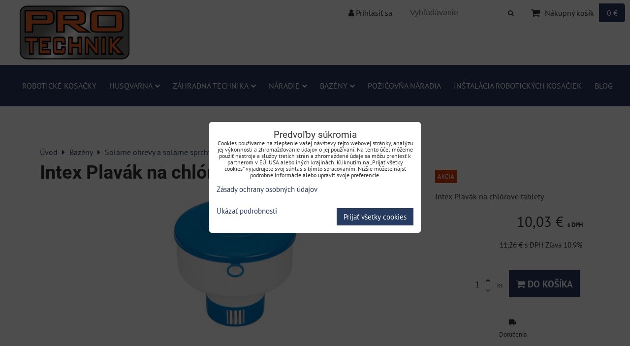

--- FILE ---
content_type: text/html; charset=UTF-8
request_url: https://www.protechnik.sk/p/257/intex-plavak-na-chlorove-tablety
body_size: 20005
content:
<!DOCTYPE html>
<html data-lang-code="sk" lang="sk" class="no-js" data-lssid="73f90a0fc696">
    <head>
        <meta charset="utf-8">
                
        <title>Intex Plavák na chlórove tablety | Protechnik.sk</title>
         
        <meta http-equiv="X-UA-Compatible" content="IE=edge,chrome=1">
	<meta name="MobileOptimized" content="width">
        <meta name="viewport" content="width=device-width,minimum-scale=1.0">
         
<script data-privacy-group="script">
var FloxSettings = {
'cartItems': {},'cartProducts': {},'cartType': "slider",'loginType': "slider",'regformType': "slider",'langVer': "" 
}; 
 
</script>
<script data-privacy-group="script">
FloxSettings.img_size = { 'min': "50x50",'small': "120x120",'medium': "440x440",'large': "800x800",'max': "1600x1600",'product_antn': "440x440",'product_detail': "800x800" };
</script>
    <template id="privacy_iframe_info">
    <div class="floxIframeBlockedInfo" data-func-text="Funkčné" data-analytic-text="Analytické" data-ad-text="Marketingové" data-nosnippet="1">
    <div class="floxIframeBlockedInfo__common">
        <div class="likeH3">Externý obsah je blokovaný Voľbami súkromia</div>
        <p>Prajete si načítať externý obsah?</p>
    </div>
    <div class="floxIframeBlockedInfo__youtube">
        <div class="likeH3">Videá Youtube sú blokované Voľbami súkromia</div>
        <p>Prajete si načítať Youtube video?</p>
    </div>
    <div class="floxIframeBlockedInfo__buttons">
        <button class="button floxIframeBlockedInfo__once">Povoliť tentokrát</button>
        <button class="button floxIframeBlockedInfo__always" >Povoliť a zapamätať - súhlas s druhom cookie: </button>
    </div>
    <a class="floxIframeBlockedLink__common" href=""><i class="fa fa-external-link"></i> Otvoriť obsah v novom okne</a>
    <a class="floxIframeBlockedLink__youtube" href=""><i class="fa fa-external-link"></i> Otvoriť video v novom okne</a>
</div>
</template>
<script type="text/javascript" data-privacy-group="script">
FloxSettings.options={},FloxSettings.options.MANDATORY=1,FloxSettings.options.FUNC=2,FloxSettings.options.ANALYTIC=4,FloxSettings.options.AD=8;
FloxSettings.options.fullConsent=15;FloxSettings.options.maxConsent=15;FloxSettings.options.consent=0,localStorage.getItem("floxConsent")&&(FloxSettings.options.consent=parseInt(localStorage.getItem("floxConsent")));FloxSettings.options.sync=1;FloxSettings.google_consent2_options={},FloxSettings.google_consent2_options.AD_DATA=1,FloxSettings.google_consent2_options.AD_PERSON=2;FloxSettings.google_consent2_options.consent=-1,localStorage.getItem("floxGoogleConsent2")&&(FloxSettings.google_consent2_options.consent=parseInt(localStorage.getItem("floxGoogleConsent2")));const privacyIsYoutubeUrl=function(e){return e.includes("youtube.com/embed")||e.includes("youtube-nocookie.com/embed")},privacyIsGMapsUrl=function(e){return e.includes("google.com/maps/embed")||/maps\.google\.[a-z]{2,3}\/maps/i.test(e)},privacyGetPrivacyGroup=function(e){var t="";if(e.getAttribute("data-privacy-group")?t=e.getAttribute("data-privacy-group"):e.closest("*[data-privacy-group]")&&(t=e.closest("*[data-privacy-group]").getAttribute("data-privacy-group")),"IFRAME"===e.tagName){let r=e.src||"";privacyIsYoutubeUrl(r)&&(e.setAttribute("data-privacy-group","func"),t="func"),privacyIsGMapsUrl(r)&&(e.setAttribute("data-privacy-group","func"),t="func")}return"regular"===t&&(t="script"),t},privacyBlockScriptNode=function(e){e.type="javascript/blocked";let t=function(r){"javascript/blocked"===e.getAttribute("type")&&r.preventDefault(),e.removeEventListener("beforescriptexecute",t)};e.addEventListener("beforescriptexecute",t)},privacyHandleScriptTag=function(e){let t=privacyGetPrivacyGroup(e);if(t){if("script"===t)return;"mandatory"===t||"func"===t&&FloxSettings.options.consent&FloxSettings.options.FUNC||"analytic"===t&&FloxSettings.options.consent&FloxSettings.options.ANALYTIC||"ad"===t&&FloxSettings.options.consent&FloxSettings.options.AD||privacyBlockScriptNode(e)}else FloxSettings.options.allow_unclassified||privacyBlockScriptNode(e)},privacyShowPlaceholder=function(e){let t=privacyGetPrivacyGroup(e);var r=document.querySelector("#privacy_iframe_info").content.cloneNode(!0),i=r.querySelector(".floxIframeBlockedInfo__always");i.textContent=i.textContent+r.firstElementChild.getAttribute("data-"+t+"-text"),r.firstElementChild.setAttribute("data-"+t,"1"),r.firstElementChild.removeAttribute("data-func-text"),r.firstElementChild.removeAttribute("data-analytic-text"),r.firstElementChild.removeAttribute("data-ad-text");let o=e.parentNode.classList.contains("blockYoutube");if(e.style.height){let a=e.style.height,c=e.style.width;e.setAttribute("data-privacy-style-height",a),r.firstElementChild.style.setProperty("--iframe-h",a),r.firstElementChild.style.setProperty("--iframe-w",c),e.style.height="0"}else if(e.getAttribute("height")){let n=e.getAttribute("height").replace("px",""),l=e.getAttribute("width").replace("px","");e.setAttribute("data-privacy-height",n),n.includes("%")?r.firstElementChild.style.setProperty("--iframe-h",n):r.firstElementChild.style.setProperty("--iframe-h",n+"px"),l.includes("%")?r.firstElementChild.style.setProperty("--iframe-w",l):r.firstElementChild.style.setProperty("--iframe-w",l+"px"),e.setAttribute("height",0)}else if(o&&e.parentNode.style.maxHeight){let s=e.parentNode.style.maxHeight,p=e.parentNode.style.maxWidth;r.firstElementChild.style.setProperty("--iframe-h",s),r.firstElementChild.style.setProperty("--iframe-w",p)}let u=e.getAttribute("data-privacy-src")||"";privacyIsYoutubeUrl(u)?(r.querySelector(".floxIframeBlockedInfo__common").remove(),r.querySelector(".floxIframeBlockedLink__common").remove(),r.querySelector(".floxIframeBlockedLink__youtube").setAttribute("href",u.replace("/embed/","/watch?v="))):u?(r.querySelector(".floxIframeBlockedInfo__youtube").remove(),r.querySelector(".floxIframeBlockedLink__youtube").remove(),r.querySelector(".floxIframeBlockedLink__common").setAttribute("href",u)):(r.querySelector(".floxIframeBlockedInfo__once").remove(),r.querySelector(".floxIframeBlockedInfo__youtube").remove(),r.querySelector(".floxIframeBlockedLink__youtube").remove(),r.querySelector(".floxIframeBlockedLink__common").remove(),r.querySelector(".floxIframeBlockedInfo__always").classList.add("floxIframeBlockedInfo__always--reload")),e.parentNode.insertBefore(r,e.nextSibling),o&&e.parentNode.classList.add("blockYoutube--blocked")},privacyHidePlaceholderIframe=function(e){var t=e.nextElementSibling;if(t&&t.classList.contains("floxIframeBlockedInfo")){let r=e.parentNode.classList.contains("blockYoutube");r&&e.parentNode.classList.remove("blockYoutube--blocked"),e.getAttribute("data-privacy-style-height")?e.style.height=e.getAttribute("data-privacy-style-height"):e.getAttribute("data-privacy-height")?e.setAttribute("height",e.getAttribute("data-privacy-height")):e.classList.contains("invisible")&&e.classList.remove("invisible"),t.remove()}},privacyBlockIframeNode=function(e){var t=e.src||"";""===t&&e.getAttribute("data-src")&&(t=e.getAttribute("data-src")),e.setAttribute("data-privacy-src",t),e.removeAttribute("src"),!e.classList.contains("floxNoPrivacyPlaceholder")&&(!e.style.width||parseInt(e.style.width)>200)&&(!e.getAttribute("width")||parseInt(e.getAttribute("width"))>200)&&(!e.style.height||parseInt(e.style.height)>200)&&(!e.getAttribute("height")||parseInt(e.getAttribute("height"))>200)&&(!e.style.display||"none"!==e.style.display)&&(!e.style.visibility||"hidden"!==e.style.visibility)&&privacyShowPlaceholder(e)},privacyHandleIframeTag=function(e){let t=privacyGetPrivacyGroup(e);if(t){if("script"===t||"mandatory"===t)return;if("func"===t&&FloxSettings.options.consent&FloxSettings.options.FUNC)return;if("analytic"===t&&FloxSettings.options.consent&FloxSettings.options.ANALYTIC||"ad"===t&&FloxSettings.options.consent&FloxSettings.options.AD)return;privacyBlockIframeNode(e)}else{if(FloxSettings.options.allow_unclassified)return;privacyBlockIframeNode(e)}},privacyHandleYoutubeGalleryItem=function(e){if(!(FloxSettings.options.consent&FloxSettings.options.FUNC)){var t=e.closest(".gallery").getAttribute("data-preview-height"),r=e.getElementsByTagName("img")[0],i=r.getAttribute("src").replace(t+"/"+t,"800/800");r.classList.contains("flox-lazy-load")&&(i=r.getAttribute("data-src").replace(t+"/"+t,"800/800")),e.setAttribute("data-href",e.getAttribute("href")),e.setAttribute("href",i),e.classList.replace("ytb","ytbNoConsent")}},privacyBlockPrivacyElementNode=function(e){e.classList.contains("floxPrivacyPlaceholder")?(privacyShowPlaceholder(e),e.classList.add("invisible")):e.style.display="none"},privacyHandlePrivacyElementNodes=function(e){let t=privacyGetPrivacyGroup(e);if(t){if("script"===t||"mandatory"===t)return;if("func"===t&&FloxSettings.options.consent&FloxSettings.options.FUNC)return;if("analytic"===t&&FloxSettings.options.consent&FloxSettings.options.ANALYTIC||"ad"===t&&FloxSettings.options.consent&FloxSettings.options.AD)return;privacyBlockPrivacyElementNode(e)}else{if(FloxSettings.options.allow_unclassified)return;privacyBlockPrivacyElementNode(e)}};function privacyLoadScriptAgain(e){var t=document.getElementsByTagName("head")[0],r=document.createElement("script");r.src=e.getAttribute("src"),t.appendChild(r),e.parentElement.removeChild(e)}function privacyExecuteScriptAgain(e){var t=document.getElementsByTagName("head")[0],r=document.createElement("script");r.textContent=e.textContent,t.appendChild(r),e.parentElement.removeChild(e)}function privacyEnableScripts(){document.querySelectorAll('script[type="javascript/blocked"]').forEach(e=>{let t=privacyGetPrivacyGroup(e);(FloxSettings.options.consent&FloxSettings.options.ANALYTIC&&t.includes("analytic")||FloxSettings.options.consent&FloxSettings.options.AD&&t.includes("ad")||FloxSettings.options.consent&FloxSettings.options.FUNC&&t.includes("func"))&&(e.getAttribute("src")?privacyLoadScriptAgain(e):privacyExecuteScriptAgain(e))})}function privacyEnableIframes(){document.querySelectorAll("iframe[data-privacy-src]").forEach(e=>{let t=privacyGetPrivacyGroup(e);if(!(FloxSettings.options.consent&FloxSettings.options.ANALYTIC&&t.includes("analytic")||FloxSettings.options.consent&FloxSettings.options.AD&&t.includes("ad")||FloxSettings.options.consent&FloxSettings.options.FUNC&&t.includes("func")))return;privacyHidePlaceholderIframe(e);let r=e.getAttribute("data-privacy-src");e.setAttribute("src",r),e.removeAttribute("data-privacy-src")})}function privacyEnableYoutubeGalleryItems(){FloxSettings.options.consent&FloxSettings.options.FUNC&&(document.querySelectorAll(".ytbNoConsent").forEach(e=>{e.setAttribute("href",e.getAttribute("data-href")),e.classList.replace("ytbNoConsent","ytb")}),"function"==typeof initGalleryPlugin&&initGalleryPlugin())}function privacyEnableBlockedContent(e,t){document.querySelectorAll(".floxCaptchaCont").length&&(e&FloxSettings.options.FUNC)!=(t&FloxSettings.options.FUNC)?window.location.reload():(privacyEnableScripts(),privacyEnableIframes(),privacyEnableYoutubeGalleryItems(),"function"==typeof FloxSettings.privacyEnableScriptsCustom&&FloxSettings.privacyEnableScriptsCustom())}
function privacyUpdateConsent(){ FloxSettings.ga4&&"function"==typeof gtag&&gtag("consent","update",{ad_storage:FloxSettings.options.consent&FloxSettings.options.AD?"granted":"denied",analytics_storage:FloxSettings.options.consent&FloxSettings.options.ANALYTIC?"granted":"denied",functionality_storage:FloxSettings.options.consent&FloxSettings.options.FUNC?"granted":"denied",personalization_storage:FloxSettings.options.consent&FloxSettings.options.FUNC?"granted":"denied",security_storage:FloxSettings.options.consent&FloxSettings.options.FUNC?"granted":"denied",ad_user_data:FloxSettings.google_consent2_options.consent>-1&&FloxSettings.google_consent2_options.consent&FloxSettings.google_consent2_options.AD_DATA?"granted":"denied",ad_personalization:FloxSettings.google_consent2_options.consent>-1&&FloxSettings.google_consent2_options.consent&FloxSettings.google_consent2_options.AD_PERSON?"granted":"denied"});FloxSettings.gtm&&(gtag("consent","update",{ad_storage:FloxSettings.options.consent&FloxSettings.options.AD?"granted":"denied",analytics_storage:FloxSettings.options.consent&FloxSettings.options.ANALYTIC?"granted":"denied",functionality_storage:FloxSettings.options.consent&FloxSettings.options.FUNC?"granted":"denied",personalization_storage:FloxSettings.options.consent&FloxSettings.options.FUNC?"granted":"denied",security_storage:FloxSettings.options.consent&FloxSettings.options.FUNC?"granted":"denied",ad_user_data:FloxSettings.google_consent2_options.consent>-1&&FloxSettings.google_consent2_options.consent&FloxSettings.google_consent2_options.AD_DATA?"granted":"denied",ad_personalization:FloxSettings.google_consent2_options.consent>-1&&FloxSettings.google_consent2_options.consent&FloxSettings.google_consent2_options.AD_PERSON?"granted":"denied"}),dataLayer.push({cookie_consent:{marketing:FloxSettings.options.consent&FloxSettings.options.AD?"granted":"denied",analytics:FloxSettings.options.consent&FloxSettings.options.ANALYTIC?"granted":"denied"},event:"cookie_consent"}));if(FloxSettings.sklik&&FloxSettings.sklik.active){var e={rtgId:FloxSettings.sklik.seznam_retargeting_id,consent:FloxSettings.options.consent&&FloxSettings.options.consent&FloxSettings.options.ANALYTIC?1:0};"category"===FloxSettings.sklik.pageType?(e.category=FloxSettings.sklik.category,e.pageType=FloxSettings.sklik.pageType):"offerdetail"===FloxSettings.sklik.pagetype&&(e.itemId=FloxSettings.sklik.itemId,e.pageType=FloxSettings.sklik.pageType),window.rc&&window.rc.retargetingHit&&window.rc.retargetingHit(e)}"function"==typeof loadCartFromLS&&"function"==typeof saveCartToLS&&(loadCartFromLS(),saveCartToLS());}
const observer=new MutationObserver(e=>{e.forEach(({addedNodes:e})=>{e.forEach(e=>{if(FloxSettings.options.consent!==FloxSettings.options.maxConsent){if(1===e.nodeType&&"SCRIPT"===e.tagName)return privacyHandleScriptTag(e);if(1===e.nodeType&&"IFRAME"===e.tagName)return privacyHandleIframeTag(e);if(1===e.nodeType&&"A"===e.tagName&&e.classList.contains("ytb"))return privacyHandleYoutubeGalleryItem(e);if(1===e.nodeType&&"SCRIPT"!==e.tagName&&"IFRAME"!==e.tagName&&e.classList.contains("floxPrivacyElement"))return privacyHandlePrivacyElementNodes(e)}1===e.nodeType&&(e.classList.contains("mainPrivacyModal")||e.classList.contains("mainPrivacyBar"))&&(FloxSettings.options.consent>0&&!FloxSettings.options.forceShow&&-1!==FloxSettings.google_consent2_options.consent?e.style.display="none":FloxSettings.options.consent>0&&-1===FloxSettings.google_consent2_options.consent?e.classList.add("hideBWConsentOptions"):-1!==FloxSettings.google_consent2_options.consent&&e.classList.add("hideGC2ConsentOptions"))})})});observer.observe(document.documentElement,{childList:!0,subtree:!0}),document.addEventListener("DOMContentLoaded",function(){observer.disconnect()});const createElementBackup=document.createElement;document.createElement=function(...e){if("script"!==e[0].toLowerCase())return createElementBackup.bind(document)(...e);let n=createElementBackup.bind(document)(...e);return n.setAttribute("data-privacy-group","script"),n};
</script>

<meta name="referrer" content="no-referrer-when-downgrade">


<link rel="canonical" href="https://www.protechnik.sk/p/257/intex-plavak-na-chlorove-tablety">
    

<style itemscope itemtype="https://schema.org/WebPage" itemref="p1a p1b p1c"></style> 
<meta id="p1a" itemprop="name" content="Intex Plavák na chlórove tablety | Protechnik.sk">
<meta id="p1b" itemprop="description" content="">  
<meta property="og:title" content="Intex Plavák na chlórove tablety | Protechnik.sk">

<meta property="og:url" content="https://www.protechnik.sk/p/257/intex-plavak-na-chlorove-tablety">
<meta property="og:description" content="">

<meta name="twitter:card" content="summary_large_image">
<meta name="twitter:title" content="Intex Plavák na chlórove tablety | Protechnik.sk">
<meta name="twitter:description" content="">

    <meta property="og:locale" content="sk_SK">

    <meta property="og:type" content="product">
    <meta id="p1c" itemprop="image" content="https://www.protechnik.sk/resize/e/440/440/files/produkty/intex/29041-prd1-2014-300.jpg">
    <meta property="og:image" content="https://www.protechnik.sk/resize/e/1200/630/files/produkty/intex/29041-prd1-2014-300.jpg">  
    <meta name="twitter:image" content="https://www.protechnik.sk/resize/e/1200/630/files/produkty/intex/29041-prd1-2014-300.jpg">
    <link href="https://www.protechnik.sk/resize/e/440/440/files/produkty/intex/29041-prd1-2014-300.jpg" rel="previewimage">

<link rel="alternate" type="application/rss+xml" title="RSS feed pre www.protechnik.sk" href="/e/rss/news">

<link rel="dns-prefetch" href="https://www.biznisweb.sk">
<link rel="preconnect" href="https://www.biznisweb.sk/" crossorigin>
<style type="text/css">
        

@font-face {
  font-family: 'PT Sans';
  font-style: normal;
  font-display: swap;
  font-weight: 400;
  src: local(''),
       url('https://www.biznisweb.sk/templates/bw-fonts/pt-sans-v17-latin-ext_latin-regular.woff2') format('woff2'),
       url('https://www.biznisweb.sk/templates/bw-fonts/pt-sans-v17-latin-ext_latin-regular.woff') format('woff');
}


@font-face {
  font-family: 'PT Sans';
  font-style: normal;
  font-display: swap;
  font-weight: 700;
  src: local(''),
       url('https://www.biznisweb.sk/templates/bw-fonts/pt-sans-v17-latin-ext_latin-700.woff2') format('woff2'),
       url('https://www.biznisweb.sk/templates/bw-fonts/pt-sans-v17-latin-ext_latin-700.woff') format('woff');
}

@font-face {
  font-family: 'Roboto';
  font-style: normal;
  font-display: swap;
  font-weight: 400;
  src: local(''),
       url('https://www.biznisweb.sk/templates/bw-fonts/roboto-v30-latin-ext_latin-regular.woff2') format('woff2'),
       url('https://www.biznisweb.sk/templates/bw-fonts/roboto-v30-latin-ext_latin-regular.woff') format('woff');
}


@font-face {
  font-family: 'Roboto';
  font-style: normal;
  font-display: swap;
  font-weight: 700;
  src: local(''),
       url('https://www.biznisweb.sk/templates/bw-fonts/roboto-v30-latin-ext_latin-700.woff2') format('woff2'),
       url('https://www.biznisweb.sk/templates/bw-fonts/roboto-v30-latin-ext_latin-700.woff') format('woff');
}
</style>

<link rel="preload" href="/erp-templates/skins/flat/universal/fonts/fontawesome-webfont.woff2" as="font" type="font/woff2" crossorigin>
<link href="/erp-templates/260116130549/universal.css" rel="stylesheet" type="text/css" media="all">  




  
<script data-privacy-group="regular">
    window.dataLayer = window.dataLayer || [];
    function gtag(){ dataLayer.push(arguments); }
    if(FloxSettings.options) {
        if(FloxSettings.options.consent) {
          gtag('consent', 'default', {
              'ad_storage': (FloxSettings.options.consent & FloxSettings.options.AD)?'granted':'denied',
              'analytics_storage': (FloxSettings.options.consent & FloxSettings.options.ANALYTIC)?'granted':'denied',
              'functionality_storage': (FloxSettings.options.consent & FloxSettings.options.FUNC)?'granted':'denied',
              'personalization_storage': (FloxSettings.options.consent & FloxSettings.options.FUNC)?'granted':'denied',
              'security_storage': (FloxSettings.options.consent & FloxSettings.options.FUNC)?'granted':'denied',
              'ad_user_data': ((FloxSettings.google_consent2_options.consent > -1) && FloxSettings.google_consent2_options.consent & FloxSettings.google_consent2_options.AD_DATA)?'granted':'denied',
              'ad_personalization': ((FloxSettings.google_consent2_options.consent > -1) && FloxSettings.google_consent2_options.consent & FloxSettings.google_consent2_options.AD_PERSON)?'granted':'denied'              
          });
          dataLayer.push({ 'cookie_consent': {
            'marketing': (FloxSettings.options.consent & FloxSettings.options.AD)?'granted':'denied',
            'analytics': (FloxSettings.options.consent & FloxSettings.options.ANALYTIC)?'granted':'denied'
          } });
        } else {
          gtag('consent', 'default', {
              'ad_storage': 'denied',
              'analytics_storage': 'denied',
              'functionality_storage': 'denied',
              'personalization_storage': 'denied',
              'security_storage': 'denied',
              'ad_user_data': 'denied',
              'ad_personalization': 'denied'
          });      
          dataLayer.push({ 'cookie_consent': {
            'marketing': 'denied',
            'analytics': 'denied'
            } 
          });    
        }    
    }
    
    dataLayer.push({
        'pageType' : 'product',
        'value': '8.16',
        'currency': 'EUR',
        'contentIds': ["257"]
            });
 
    FloxSettings.currency = 'EUR';
    FloxSettings.gtm = { 'init': true, 'container_id': 'GTM-N9TBZHF', 'page_type': 'product' };
    </script>

    <!-- Google Tag Manager HEAD -->
<script data-privacy-group="regular">(function(w,d,s,l,i){w[l]=w[l]||[];w[l].push({'gtm.start':
new Date().getTime(),event:'gtm.js'});var f=d.getElementsByTagName(s)[0],
j=d.createElement(s),dl=l!='dataLayer'?'&l='+l:'';j.async=true;j.src=
'//www.googletagmanager.com/gtm.js?id='+i+dl;f.parentNode.insertBefore(j,f);
})(window,document,'script','dataLayer','GTM-N9TBZHF');</script>
 
<script data-privacy-group="mandatory">
    FloxSettings.trackerData = {
                    'cartIds': []
            };
    </script>    <!-- Global site tag (gtag.js) - Google Analytics -->
    <script async src="https://www.googletagmanager.com/gtag/js?id=G-V8HSHZ3Q5K" data-privacy-group="regular"></script>    
    <script data-privacy-group="regular">
        window.dataLayer = window.dataLayer || [];
        function gtag(){ dataLayer.push(arguments); }
        if(FloxSettings.options) {
          if(FloxSettings.options.consent) {
            gtag('consent', 'default', {
              'ad_storage': (FloxSettings.options.consent & FloxSettings.options.AD)?'granted':'denied',
              'analytics_storage': (FloxSettings.options.consent & FloxSettings.options.ANALYTIC)?'granted':'denied',
              'functionality_storage': (FloxSettings.options.consent & FloxSettings.options.FUNC)?'granted':'denied',
              'personalization_storage': (FloxSettings.options.consent & FloxSettings.options.FUNC)?'granted':'denied',
              'security_storage': (FloxSettings.options.consent & FloxSettings.options.FUNC)?'granted':'denied',
              'ad_user_data': ((FloxSettings.google_consent2_options.consent > -1) && FloxSettings.google_consent2_options.consent & FloxSettings.google_consent2_options.AD_DATA)?'granted':'denied',
              'ad_personalization': ((FloxSettings.google_consent2_options.consent > -1) && FloxSettings.google_consent2_options.consent & FloxSettings.google_consent2_options.AD_PERSON)?'granted':'denied',
              'wait_for_update': 500
            });  
          } else {
            gtag('consent', 'default', {
              'ad_storage': 'denied',
              'analytics_storage': 'denied',
              'functionality_storage': 'denied',
              'personalization_storage': 'denied',
              'security_storage': 'denied',
              'ad_user_data': 'denied',
              'ad_personalization': 'denied',
              'wait_for_update': 500
            });  
          }
        }
        gtag('js', new Date());
     
        gtag('set', { 'currency': 'EUR' }); 
      
    

    FloxSettings.ga4 = 1;
    FloxSettings.gtagID = 'G-V8HSHZ3Q5K';
    gtag('config', 'G-V8HSHZ3Q5K',{  'groups': 'ga4' });   

        gtag('config', 'AW-765423930',{  'send_page_view': false, 'groups': 'ga4' });       
  
    </script>   
 
    <link rel="shortcut icon" href="/files/protechnik-final-rgb.jpg">
    <link rel="icon" href="/files/protechnik-final-rgb.jpg?refresh" type="image/x-icon">

</head>
<body class="">    
    <!-- Facebook Pixel Code -->
<script type="text/javascript" data-privacy-group="ad">
!function(f,b,e,v,n,t,s){
    if(f.fbq)return;n=f.fbq=function(){
        n.callMethod? n.callMethod.apply(n,arguments):n.queue.push(arguments)
    };
    if(!f._fbq)f._fbq=n;
    n.push=n;n.loaded=!0;n.version='2.0';n.queue=[];t=b.createElement(e);t.async=!0;
    t.src=v;s=b.getElementsByTagName(e)[0];s.parentNode.insertBefore(t,s)
}
(window,document,'script','//connect.facebook.net/en_US/fbevents.js');

    var time = Date.now(),
        eventTime = Math.floor(time / 1000),
        eventId = "PW" + time;   

    fbq('init', '229636884499673');        
    //console.log('special FB init')
    fbq('track', 'PageView', { }, { 'eventID': eventId });
    FloxSettings.fb_conv = [];
 
    
    function getCookie(name) {
      var value = '; '+document.cookie;
      var parts = value.split('; '+name+'=');
      if (parts.length === 2) return parts.pop().split(';').shift();
      else return null;
    }    
    
    FloxSettings.fb_conv.push({ 
        "event_name": "PageView",
        "event_time": eventTime,
        "event_id": eventId, 
        "event_source_url": window.location.href,
        "action_source": "website",
        "user_data": {
            "fbp": getCookie('_fbp')
        }
    });
    
        
 FloxSettings.currency = 'EUR';FloxSettings.fbremarket = { 'init': true, 'apikey': '229636884499673' };        
</script>
<!-- End Facebook Pixel Code -->

    <noscript class="noprint">
        <div id="noscript">
            Javascript není prohlížečem podporován nebo je vypnutý. Pro zobrazení stránky tak, jak byla zamýšlena, použijte prohlížeč s podporou JavaScript.
            <br>Pomoc: <a href="https://www.enable-javascript.com/" target="_blank">Enable-Javascript.com</a>.
        </div> 
    </noscript>
        
    
    <div class="oCont remodal-bg">
                        <header class="logo_bar_bottom noprint">
                <div class="header-grid header-grid--2 header-grid--full_width">
    
    

    <div id="hg-logo-top-content" class="header-grid__logo-cont">
        
        <div id="logo">
    <a id="img-logo" href="/"><img src="/templates/260116130549/sys_logo.png" alt="Logo"></a>    </div>
        
        
            <div id="hg-top-content" class="top-content">   
        <div id="hg-account" class="top-content__item top-content__item--left">
                        <div class="hover-button hover-button--mobile-only hover-button--content-width-auto">    
        <span class="hover-button__button hover-button__style">
            <i class="fa fa-user-circle-o hover-button__icon"></i>
            <span class="hover-button__icon-text">Panel používateľa</span>
        </span>
        <div class="hover-button__content hover-button__content--left">
            <ul class="hover-button__content-list">
                                    <li><a class="hover-button__style sliderLoginActivator" href="/e/login"><i class="fa fa-user"></i> Prihlásiť sa</a></li> 
                                            </ul>
        </div>
        <span class="hover-button__overlay"></span>        
    </div>
    

        </div>
        <div id="hg-search" class="top-content__item">
                <div class="hover-button hover-button--mobile-only">
    <span class="hover-button__button hover-button__style" href="/e/search">
        <i class="fa fa-search hover-button__icon"></i>
        <span class="hover-button__icon-text"><label for="small-search">Vyhľadávanie</label></span>
    </span>
    <div class="hover-button__content">
        <form action="/e/search" method="get" class="siteSearchForm">
            <div class="siteSearchCont hover-button__search">
                    <input data-pages="Stránky" data-products="Produkty" data-categories="Kategórie" data-news="Novinky" data-brands="Výrobca"
                           class="siteSearchInput" id="small-search" 
                           placeholder="Vyhľadávanie" name="word" type="text" value="">
                    <button type="submit"><span class="invisible">Hľadať</span><i class="fa fa-search"></i></button>
            </div>
        </form>
    </div>
    <span class="hover-button__overlay"></span>            
</div>

        </div>
        <div id="hg-cart" class="top-content__item">
                     
            <div class="hover-button hover-button--no-content hover-button--cart"> 
    <a href="/e/cart/index" class="hover-button__button hover-button__style sliderCartActivator">
        <i class="fa fa-shopping-cart hover-button__icon"></i>
        <span class="hover-button__icon-text smallCartTitleText">Nákupný košík</span>
        <span class="hover-button__icon-text hover-button__icon-styled-text smallCartTitleText smallCartPrice" data-pieces="0">0 €</span>
    </a>
</div>
                
        </div>
        <div id="hg-langs" class="top-content__item">
            
        </div>
    </div>

    </div>
    
    
    <div id="hg-menu" class="header-menu header-menu--center" data-fixed-enabled="1">
            <nav id="main-menu">
        <div class="menuCont clear">
                            <span class="button menuButton"><i class="fa fa-bars"></i> Menu</span>
                                 
                            
                
            <ul class="dropdownFlat menu-group">
                    <li class="menuItem">
                <a class="menuLink" href="/roboticke-kosacky1"
                   >
                                            
                        Robotické kosačky
                                        </a>
                            </li>
                    <li class="menuItem ancestor child3p">
                <a class="menuLink needsclick" href="/husqvarna"
                   >
                                            
                        Husqvarna
                        <i class="menuChevron fa fa-chevron-down"></i>                </a>
                                                            <ul class="submenu groupSubmenu3">
        <li class="menuItem groupMenu">
                    <a class="imageMenuLink" href="/husqvarna/roboticke-kosacky">
                <img class="groupImage" 
                     src="/resize/e/100/100/files/automower/automower-450x.png" alt="Husqvarna Automower -Robotické kosačky | Protechnik.sk">
            </a>
                <a class="menuLink" href="/husqvarna/roboticke-kosacky">
            Robotické kosačky
                    </a>
            </li>
        <li class="menuItem groupMenu">
                    <a class="imageMenuLink" href="/husqvarna/kosacky-husqvarna">
                <img class="groupImage" 
                     src="/resize/e/100/100/files/kosacky/husqvarna-kosacka-lc-253s.png" alt="Husqvarna - Kosačky | Protechnik.sk">
            </a>
                <a class="menuLink" href="/husqvarna/kosacky-husqvarna">
            Kosačky
                    </a>
            </li>
        <li class="menuItem groupMenu">
                    <a class="imageMenuLink" href="/husqvarna/odmachovace">
                <img class="groupImage" 
                     src="/resize/e/100/100/files/doplnenie-2021/husqvarna-s-138c-aku-odmachova-f01.png" alt="Husqvarna - Odmachovače | Protechnik.sk">
            </a>
                <a class="menuLink" href="/husqvarna/odmachovace">
            Odmachovače
                    </a>
            </li>
        <li class="menuItem groupMenu">
                    <a class="imageMenuLink" href="/husqvarna/zahradne-traktory">
                <img class="groupImage" 
                     src="/resize/e/100/100/files/design/3/h310-1834.png" alt="Husqvarna - Záhradné traktory | Protechnik.sk">
            </a>
                <a class="menuLink" href="/husqvarna/zahradne-traktory">
            Záhradné traktory
                    </a>
            </li>
        <li class="menuItem groupMenu">
                    <a class="imageMenuLink" href="/husqvarna/ridery-husqvarna">
                <img class="groupImage" 
                     src="/resize/e/100/100/files/design/3/h310-1912.png" alt="Husqvarna - Ridery | Protechnik.sk">
            </a>
                <a class="menuLink" href="/husqvarna/ridery-husqvarna">
            Ridery
                    </a>
            </li>
        <li class="menuItem groupMenu">
                    <a class="imageMenuLink" href="/husqvarna/krovinorezy-husqvarna">
                <img class="groupImage" 
                     src="/resize/e/100/100/files/krovinorezy/krovin.-135r.png" alt="Husqvarna - Krovinorezy | Protechnik.sk">
            </a>
                <a class="menuLink" href="/husqvarna/krovinorezy-husqvarna">
            Krovinorezy 
                    </a>
            </li>
        <li class="menuItem groupMenu">
                    <a class="imageMenuLink" href="/husqvarna/vyzinace-husqvarna">
                <img class="groupImage" 
                     src="/resize/e/100/100/files/krovinorezy/krovin.-525lk.png" alt="Husqvarna - Vyžínače | Protechnik.sk">
            </a>
                <a class="menuLink" href="/husqvarna/vyzinace-husqvarna">
            Vyžínače
                    </a>
            </li>
        <li class="menuItem groupMenu">
                    <a class="imageMenuLink" href="/husqvarna/motorove-pily">
                <img class="groupImage" 
                     src="/resize/e/100/100/files/produkty/motorove-pily/motorova-pila-husqvarna-365.png" alt="Husqvarna - Motorové píly | Protechnik.sk">
            </a>
                <a class="menuLink" href="/husqvarna/motorove-pily">
            Motorové píly
                    </a>
            </li>
        <li class="menuItem groupMenu">
                    <a class="imageMenuLink" href="/husqvarna/plotostrihy-husqvarna">
                <img class="groupImage" 
                     src="/resize/e/100/100/files/design/3/h210-0734.png" alt="Husqvarna - Plotostrihy | Protechnik.sk">
            </a>
                <a class="menuLink" href="/husqvarna/plotostrihy-husqvarna">
            Plotostrihy
                    </a>
            </li>
        <li class="menuItem groupMenu">
                    <a class="imageMenuLink" href="/husqvarna/fukare-husqvarna">
                <img class="groupImage" 
                     src="/resize/e/100/100/files/design/3/h210-0362.png" alt="Husqvarna - Fukáre| Protechnik.sk">
            </a>
                <a class="menuLink" href="/husqvarna/fukare-husqvarna">
            Fukáre
                    </a>
            </li>
        <li class="menuItem groupMenu">
                    <a class="imageMenuLink" href="/husqvarna/vysokotlakove-cistice-husqvarna">
                <img class="groupImage" 
                     src="/resize/e/100/100/files/design/3/h410-1246.png" alt="Husqvarna - Vysokotlakové čističe | Protechnik.sk">
            </a>
                <a class="menuLink" href="/husqvarna/vysokotlakove-cistice-husqvarna">
            Vysokotlakové čističe
                    </a>
            </li>
        <li class="menuItem groupMenu">
                    <a class="imageMenuLink" href="/husqvarna/vysavace-husqvarna">
                <img class="groupImage" 
                     src="/resize/e/100/100/files/doplnenie-2021/husqvarna-wdc-325l-vysavac-f02.png" alt="Husqvarna - Vysávače | Protechnik.sk">
            </a>
                <a class="menuLink" href="/husqvarna/vysavace-husqvarna">
            Vysávače
                    </a>
            </li>
        <li class="menuItem groupMenu">
                    <a class="imageMenuLink" href="/husqvarna/akumulatorove-stroje-husqvarna">
                <img class="groupImage" 
                     src="/resize/e/100/100/files/design/3/h110-0390b.png" alt="Husqvarna - Akumulátorové stroje | Protechnik.sk">
            </a>
                <a class="menuLink" href="/husqvarna/akumulatorove-stroje-husqvarna">
            Akumulátorové stroje
                    </a>
            </li>
        <li class="menuItem groupMenu">
                    <a class="imageMenuLink" href="/husqvarna/prislusenstvo-ku-krovinorezom-husqvarna">
                <img class="groupImage" 
                     src="/resize/e/100/100/files/design/3/h210-0584.png" alt="Husqvarna - Príslušenstvo ku krovinorezom | Protechnik.sk">
            </a>
                <a class="menuLink" href="/husqvarna/prislusenstvo-ku-krovinorezom-husqvarna">
            Príslušenstvo ku krovinorezom
                    </a>
            </li>
        <li class="menuItem groupMenu">
                    <a class="imageMenuLink" href="/husqvarna/prislusenstvo-k-retazovym-pilam">
                <img class="groupImage" 
                     src="/resize/e/100/100/files/design/3/h110-0412.png" alt=" Husqvarna - Príslušenstvo k reťazovým pílam | Protechnik.sk">
            </a>
                <a class="menuLink" href="/husqvarna/prislusenstvo-k-retazovym-pilam">
            Príslušenstvo k reťazovým pílam
                    </a>
            </li>
        <li class="menuItem groupMenu">
                    <a class="imageMenuLink" href="/husqvarna/oleje-husqvarna">
                <img class="groupImage" 
                     src="/resize/e/100/100/files/design/3/h410-0587.png" alt="Husqvarna - Oleje | Protechnik.sk">
            </a>
                <a class="menuLink" href="/husqvarna/oleje-husqvarna">
            Oleje
                    </a>
            </li>
    </ul>   
                                                </li>
                    <li class="menuItem ancestor child3p">
                <a class="menuLink needsclick" href="/zahradna-technika"
                   >
                                            
                        Záhradná technika
                        <i class="menuChevron fa fa-chevron-down"></i>                </a>
                                                            <ul class="submenu groupSubmenu3">
        <li class="menuItem groupMenu">
                    <a class="imageMenuLink" href="/zahradna-technika/kosacky">
                <img class="groupImage" 
                     src="/resize/e/100/100/files/produkty/mcculloch/kosacky/kosacka-m40-125.jpg" alt="Kosačky | Protechnik.sk">
            </a>
                <a class="menuLink" href="/zahradna-technika/kosacky">
            Kosačky
                    </a>
            </li>
        <li class="menuItem groupMenu">
                    <a class="imageMenuLink" href="/zahradna-technika/zahradne-traktory">
                <img class="groupImage" 
                     src="/resize/e/100/100/files/produkty/mcculloch/traktory/traktor-m125-97tc-powerdrive.jpg" alt="Záhradné traktory | Protechnik.sk">
            </a>
                <a class="menuLink" href="/zahradna-technika/zahradne-traktory">
            Záhradné traktory
                    </a>
            </li>
        <li class="menuItem groupMenu">
                    <a class="imageMenuLink" href="/zahradna-technika/mulcovacie-kosacky">
                <img class="groupImage" 
                     src="/resize/e/100/100/files/eurosystems/p70b-s-evofalciatutto.jpg" alt="Mulčovacie kosačky | Protechnik.sk">
            </a>
                <a class="menuLink" href="/zahradna-technika/mulcovacie-kosacky">
            Mulčovacie kosačky
                    </a>
            </li>
        <li class="menuItem groupMenu">
                    <a class="imageMenuLink" href="/zahradna-technika/bubnove-kosacky">
                <img class="groupImage" 
                     src="/resize/e/100/100/files/eurosystems/p70b-s-evofalcerotante.jpg" alt="Bubnové kosačky | Protechnik.sk">
            </a>
                <a class="menuLink" href="/zahradna-technika/bubnove-kosacky">
            Bubnové kosačky
                    </a>
            </li>
        <li class="menuItem groupMenu">
                    <a class="imageMenuLink" href="/zahradna-technika/krovinorezy">
                <img class="groupImage" 
                     src="/resize/e/100/100/files/produkty/mcculloch/pily-krovinorezy-plotostihy/krovinorez-b28b.jpg" alt="Krovinorezy | Protechnik.sk">
            </a>
                <a class="menuLink" href="/zahradna-technika/krovinorezy">
            Krovinorezy
                    </a>
            </li>
        <li class="menuItem groupMenu">
                    <a class="imageMenuLink" href="/zahradna-technika/vyzinace">
                <img class="groupImage" 
                     src="/resize/e/100/100/files/produkty/mcculloch/pily-krovinorezy-plotostihy/vyzinac-trimmac.jpg" alt="Vyžínače | Protechnik.sk">
            </a>
                <a class="menuLink" href="/zahradna-technika/vyzinace">
            Vyžínače
                    </a>
            </li>
        <li class="menuItem groupMenu">
                    <a class="imageMenuLink" href="/zahradna-technika/vertikutarory">
                <img class="groupImage" 
                     src="/resize/e/100/100/files/imported/unisys/scripts/7723cathumb-preview.php" alt="Vertikutárory | Prohunter.sk">
            </a>
                <a class="menuLink" href="/zahradna-technika/vertikutarory">
            Vertikutárory
                    </a>
            </li>
        <li class="menuItem groupMenu">
                    <a class="imageMenuLink" href="/zahradna-technika/plotostrihy">
                <img class="groupImage" 
                     src="/resize/e/100/100/files/produkty/mcculloch/pily-krovinorezy-plotostihy/plotostrih-4528.jpg" alt="Plotostrihy | Protechnik.sk">
            </a>
                <a class="menuLink" href="/zahradna-technika/plotostrihy">
            Plotostrihy
                    </a>
            </li>
        <li class="menuItem groupMenu">
                    <a class="imageMenuLink" href="/zahradna-technika/rucne-noznice">
                <img class="groupImage" 
                     src="/resize/e/100/100/files/rucne-noznice/gardena-hlinikove-zahradne-noznice-8906-f01.png" alt="Ručné nožnice | Protechnik.sk">
            </a>
                <a class="menuLink" href="/zahradna-technika/rucne-noznice">
            Ručné nožnice
                    </a>
            </li>
        <li class="menuItem groupMenu">
                    <a class="imageMenuLink" href="/zahradna-technika/motorove-pily">
                <img class="groupImage" 
                     src="/resize/e/100/100/files/produkty/mcculloch/pily-krovinorezy-plotostihy/pila-cs42s.jpg" alt="Motorové píly | Protechnik.sk">
            </a>
                <a class="menuLink" href="/zahradna-technika/motorove-pily">
            Motorové píly
                    </a>
            </li>
        <li class="menuItem groupMenu">
                    <a class="imageMenuLink" href="/zahradna-technika/stiepacky-na-drevo">
                <img class="groupImage" 
                     src="/resize/e/100/100/files/siepacka-12t.jpg" alt="Štiepačky na drevo | Protechnik.sk">
            </a>
                <a class="menuLink" href="/zahradna-technika/stiepacky-na-drevo">
            Štiepačky na drevo
                    </a>
            </li>
        <li class="menuItem groupMenu">
                    <a class="imageMenuLink" href="/zahradna-technika/fukare">
                <img class="groupImage" 
                     src="/resize/e/100/100/files/produkty/mcculloch/pily-krovinorezy-plotostihy/fukar-gbv325.jpg" alt="Fukáre | Protechnik.sk">
            </a>
                <a class="menuLink" href="/zahradna-technika/fukare">
            Fukáre
                    </a>
            </li>
        <li class="menuItem groupMenu">
                    <a class="imageMenuLink" href="/zahradna-technika/postrekovace">
                <img class="groupImage" 
                     src="/resize/e/100/100/files/imported/unisys/scripts/d71309thumb-preview.php" alt="Postrekovače | Protechnik.sk">
            </a>
                <a class="menuLink" href="/zahradna-technika/postrekovace">
            Postrekovače
                    </a>
            </li>
        <li class="menuItem groupMenu">
                    <a class="imageMenuLink" href="/zahradna-technika/rotavatory-a-kultivatory">
                <img class="groupImage" 
                     src="/resize/e/100/100/files/1f85c87062f14a4c05db3e5b0a3af537.jpg" alt="Rotavátory a kulivátory | Protechnik.sk">
            </a>
                <a class="menuLink" href="/zahradna-technika/rotavatory-a-kultivatory">
            Rotavátory a kultivátory
                    </a>
            </li>
        <li class="menuItem groupMenu">
                    <a class="imageMenuLink" href="/zahradna-technika/zametace">
                <img class="groupImage" 
                     src="/resize/e/100/100/files/eurosystems/p70-spazzola-racc-altaris.jpg" alt="Zametače | Protechnik.sk">
            </a>
                <a class="menuLink" href="/zahradna-technika/zametace">
            Zametače
                    </a>
            </li>
        <li class="menuItem groupMenu">
                    <a class="imageMenuLink" href="/zahradna-technika/motorove-jednotky">
                <img class="groupImage" 
                     src="/resize/e/100/100/files/eurosystems/p70-evo-motorova-jednotka.jpg" alt="Motorové jednotky Eurosystems | Protechnik.sk">
            </a>
                <a class="menuLink" href="/zahradna-technika/motorove-jednotky">
            Motorové jednotky
                    </a>
            </li>
        <li class="menuItem groupMenu">
                    <a class="imageMenuLink" href="/zahradna-technika/grily">
                <img class="groupImage" 
                     src="/resize/e/100/100/files/design/3/56010064b.png" alt="Grily | Protechnik.sk">
            </a>
                <a class="menuLink" href="/zahradna-technika/grily">
            Grily
                    </a>
            </li>
        <li class="menuItem groupMenu">
                    <a class="imageMenuLink" href="/zahradna-technika/zavlazovanie">
                <img class="groupImage" 
                     src="/resize/e/100/100/files/produkty/gardena/cerp-4000-5.png" alt="Zavlažovanie | Protechnik.sk">
            </a>
                <a class="menuLink" href="/zahradna-technika/zavlazovanie">
            Zavlažovanie
                    </a>
            </li>
        <li class="menuItem groupMenu">
                    <a class="imageMenuLink" href="/zahradna-technika/prislusenstvo-k-retazovym-pilam">
                <img class="groupImage" 
                     src="/resize/e/100/100/files/design/3/h110-0412.png" alt="Príslušenstvo k reťazovým pílam| Protechnik.sk">
            </a>
                <a class="menuLink" href="/zahradna-technika/prislusenstvo-k-retazovym-pilam">
            Príslušenstvo k reťazovým pílam
                    </a>
            </li>
        <li class="menuItem groupMenu">
                    <a class="imageMenuLink" href="/zahradna-technika/prislusenstvo-ku-krovinorezom">
                <img class="groupImage" 
                     src="/resize/e/100/100/files/design/3/h210-0584.png" alt="Príslušenstvo ku krovinorezom | Protechnik.sk">
            </a>
                <a class="menuLink" href="/zahradna-technika/prislusenstvo-ku-krovinorezom">
            Príslušenstvo ku krovinorezom
                    </a>
            </li>
    </ul>   
                                                </li>
                    <li class="menuItem ancestor child3p">
                <a class="menuLink needsclick" href="/naradie"
                   >
                                            
                        Náradie
                        <i class="menuChevron fa fa-chevron-down"></i>                </a>
                                                            <ul class="submenu groupSubmenu3">
        <li class="menuItem groupMenu">
                    <a class="imageMenuLink" href="/naradie/skrutkovace">
                <img class="groupImage" 
                     src="/resize/e/100/100/files/design/2/1167420.png" alt="Skrutkovače | Protechnik.sk">
            </a>
                <a class="menuLink" href="/naradie/skrutkovace">
            Skrutkovače
                    </a>
            </li>
        <li class="menuItem groupMenu">
                    <a class="imageMenuLink" href="/naradie/uhlove-brusky">
                <img class="groupImage" 
                     src="/resize/e/100/100/files/design/2/970562.png" alt="Uhlové brúsky | Protechnik.sk">
            </a>
                <a class="menuLink" href="/naradie/uhlove-brusky">
            Uhlové brúsky
                    </a>
            </li>
        <li class="menuItem groupMenu">
                    <a class="imageMenuLink" href="/naradie/brusky">
                <img class="groupImage" 
                     src="/resize/e/100/100/files/design/2/285335.png" alt="Brúsky | Protechnik.sk">
            </a>
                <a class="menuLink" href="/naradie/brusky">
            Brúsky
                    </a>
            </li>
        <li class="menuItem groupMenu">
                    <a class="imageMenuLink" href="/naradie/hobliky-a-frezy">
                <img class="groupImage" 
                     src="/resize/e/100/100/files/design/2/766367.png" alt="Hoblíky a frézy | Protechnik.sk">
            </a>
                <a class="menuLink" href="/naradie/hobliky-a-frezy">
            Hoblíky a frézy
                    </a>
            </li>
        <li class="menuItem groupMenu">
                    <a class="imageMenuLink" href="/naradie/buracie-a-vrtacie-kladiva">
                <img class="groupImage" 
                     src="/resize/e/100/100/files/design/2/297088.png" alt="Búracie a vŕtacie kladivá | Protechnik.sk">
            </a>
                <a class="menuLink" href="/naradie/buracie-a-vrtacie-kladiva">
            Búracie a vŕtacie kladivá
                    </a>
            </li>
        <li class="menuItem groupMenu">
                    <a class="imageMenuLink" href="/naradie/priklepove-vrtacky">
                <img class="groupImage" 
                     src="/resize/e/100/100/files/design/2/1158405.png" alt="Príklepové vŕtačky | Protechnik.sk">
            </a>
                <a class="menuLink" href="/naradie/priklepove-vrtacky">
            Príklepové vŕtačky
                    </a>
            </li>
        <li class="menuItem groupMenu">
                    <a class="imageMenuLink" href="/naradie/pily-na-drevo">
                <img class="groupImage" 
                     src="/resize/e/100/100/files/design/2/517762.png" alt="Píly na drevo | Protechnik.sk">
            </a>
                <a class="menuLink" href="/naradie/pily-na-drevo">
            Píly na drevo
                    </a>
            </li>
        <li class="menuItem groupMenu">
                    <a class="imageMenuLink" href="/naradie/kompresory">
                <img class="groupImage" 
                     src="/resize/e/100/100/files/design/medium-17467585185a7193582300c0.10042320.jpg" alt="Kompresory | Protechnik.sk">
            </a>
                <a class="menuLink" href="/naradie/kompresory">
            Kompresory
                    </a>
            </li>
        <li class="menuItem groupMenu">
                    <a class="imageMenuLink" href="/naradie/elektrocentraly">
                <img class="groupImage" 
                     src="/resize/e/100/100/files/design/h910-0015.png" alt="Elektrocentrály | Protechnik.sk">
            </a>
                <a class="menuLink" href="/naradie/elektrocentraly">
            Elektrocentrály
                    </a>
            </li>
    </ul>   
                                                </li>
                    <li class="menuItem ancestor submenuActive child3p">
                <a class="menuLink select needsclick" href="/bazeny-a-prislusenstvo"
                   >
                                            
                        Bazény
                        <i class="menuChevron fa fa-chevron-down"></i>                </a>
                                                            <ul class="submenu groupSubmenu3">
        <li class="menuItem groupMenu">
                    <a class="imageMenuLink" href="/bazeny-a-prislusenstvo/nafukovacie-bazeny">
                <img class="groupImage" 
                     src="/resize/e/100/100/files/produkty/intex/28142-prd-2016-300.jpg" alt="Nafukovacie bazény | Protechnik.sk">
            </a>
                <a class="menuLink" href="/bazeny-a-prislusenstvo/nafukovacie-bazeny">
            Nafukovacie bazény
                    </a>
            </li>
        <li class="menuItem groupMenu">
                    <a class="imageMenuLink" href="/bazeny-a-prislusenstvo/bazeny-s-konstrukciou">
                <img class="groupImage" 
                     src="/resize/e/100/100/files/bezeny/intex-ultra-frame-rectangular-7-32-x-3-66-x-1-32-m-26364np-bazen.jpg" alt="Bazény s konštrukciou | Protechnik.sk">
            </a>
                <a class="menuLink" href="/bazeny-a-prislusenstvo/bazeny-s-konstrukciou">
            Bazény s konštrukciou
                    </a>
            </li>
        <li class="menuItem groupMenu">
                    <a class="imageMenuLink" href="/bazeny-a-prislusenstvo/detske-bazeny">
                <img class="groupImage" 
                     src="/resize/e/100/100/files/produkty/intex/56452-intex-2.jpg" alt="Detské bazény | Protechnik.sk">
            </a>
                <a class="menuLink" href="/bazeny-a-prislusenstvo/detske-bazeny">
            Detské bazény
                    </a>
            </li>
        <li class="menuItem groupMenu">
                    <a class="imageMenuLink" href="/bazeny-a-prislusenstvo/nafukovacie-virivky">
                <img class="groupImage" 
                     src="/resize/e/100/100/files/design/2/11400226.jpg" alt="Nafukovacie vírivky | Protechnik.sk">
            </a>
                <a class="menuLink" href="/bazeny-a-prislusenstvo/nafukovacie-virivky">
            Nafukovacie vírivky
                    </a>
            </li>
        <li class="menuItem groupMenu">
                    <a class="imageMenuLink" href="/bazeny-a-prislusenstvo/bazenova-filtracia">
                <img class="groupImage" 
                     src="/resize/e/100/100/files/produkty/intex/28644-prd-2015-300.jpg" alt="Bazénová filtrácia | Protechnik.sk">
            </a>
                <a class="menuLink" href="/bazeny-a-prislusenstvo/bazenova-filtracia">
            Bazénová filtrácia
                    </a>
            </li>
        <li class="menuItem groupMenu">
                    <a class="imageMenuLink" href="/bazeny-a-prislusenstvo/solarne-ohrevy-a-solarne-sprchy">
                <img class="groupImage" 
                     src="/resize/e/100/100/files/produkty/intex/ohrev-pyramida.jpg" alt="Solárne ohrevy a solárne sprchy | Protechnik.sk">
            </a>
                <a class="menuLink submenuActive" href="/bazeny-a-prislusenstvo/solarne-ohrevy-a-solarne-sprchy">
            Solárne ohrevy a solárne sprchy
                    </a>
            </li>
        <li class="menuItem groupMenu">
                    <a class="imageMenuLink" href="/bazeny-a-prislusenstvo/bazenova-chemia">
                <img class="groupImage" 
                     src="/resize/e/100/100/files/produkty/marimex/chlor-sok.jpg" alt="Bazénová chémia | Protechnik.sk">
            </a>
                <a class="menuLink" href="/bazeny-a-prislusenstvo/bazenova-chemia">
            Bazénová chémia
                    </a>
            </li>
        <li class="menuItem groupMenu">
                    <a class="imageMenuLink" href="/bazeny-a-prislusenstvo/prislusenstvo-k-bazenom">
                <img class="groupImage" 
                     src="/resize/e/100/100/files/produkty/intex/28072-prd-2016-300.jpg" alt="Príslušenstvo k bazénom | Protechnik.sk">
            </a>
                <a class="menuLink" href="/bazeny-a-prislusenstvo/prislusenstvo-k-bazenom">
            Príslušenstvo k bazénom
                    </a>
            </li>
    </ul>   
                                                </li>
                    <li class="menuItem">
                <a class="menuLink" href="/pozicovna-naradia"
                   >
                                            
                        Požičovňa náradia
                                        </a>
                            </li>
                    <li class="menuItem">
                <a class="menuLink" href="/instalacia-robotickych-kosaciek1"
                   >
                                            
                        Inštalácia robotických kosačiek
                                        </a>
                            </li>
                    <li class="menuItem">
                <a class="menuLink" href="/blog"
                   >
                                            
                        Blog
                                        </a>
                            </li>
                </ul>
       

             
        </div>
    </nav>    

    </div>    
</div>

        </header> 
                                    <div id="main" class="basic"> 
                <div class="iCont clear">
                    <div id="content" class="mainColumn">
        
 
                        

        
<div id="product-detail" class="boxNP" itemscope itemtype="https://schema.org/Product">
    <ul class="breadcrumbs" itemscope itemtype="https://schema.org/BreadcrumbList">
    <li>
        <a href="/">
            <span>Úvod</span>
        </a>         
    </li>
        
        <li itemprop="itemListElement" itemscope itemtype="https://schema.org/ListItem">
            <i class="fa fa-caret-right"></i>
            <a href="/bazeny-a-prislusenstvo" itemprop="item">
                <span itemprop="name">Bazény</span>
            </a>
            <meta itemprop="position" content="1">            
        </li>
        
        <li itemprop="itemListElement" itemscope itemtype="https://schema.org/ListItem">
            <i class="fa fa-caret-right"></i>
            <a href="/bazeny-a-prislusenstvo/solarne-ohrevy-a-solarne-sprchy" itemprop="item">
                <span itemprop="name">Solárne ohrevy a solárne sprchy</span>
            </a>
            <meta itemprop="position" content="2">            
        </li>
    </ul>
    <article class="product boxRow">
            <form class="productForm" data-value="8.16" data-product-id="257" data-lang-id="1" data-currency-id="3" action="/e/cart/add" method="post">                            
                    <script data-privacy-group="regular">
            FloxSettings.currencySettings = {
                symbol: '€',
                position: 'after',
                round: 2,
                decimals: 2,
                decimal_mark: ',',
                thousands_sep: ''
            };
        </script>
        <div class="column2detail clear">
        <div class="detailLeftCol">
                <h1 itemprop="name" class="detailTitle">Intex Plavák na chlórove tablety</h1>
                                                                                                                            
                                                                                        
                    <p class="detailImage">
                        <span class="linkImage productGalleryLink" data-mfp-src="/resize/e/1600/1600/files/produkty/intex/29041-prd1-2014-300.jpg"
                              data-width="1600" data-height="1600" title="Intex Plavák na chlórove tablety" target="_blank">
                            
        <img src="/resize/e/440/440/files/produkty/intex/29041-prd1-2014-300.jpg" 
     alt="Intex Plavák na chlórove tablety"
     title="Intex Plavák na chlórove tablety"     class=" bw-img-sizer" style="--sizer-width: 400px;--sizer-height: 400px;"     id="product-image" data-width="800" data-height="800"     itemprop="image"     
     >
                               
                        </span>
                    </p>
                               
                                 
        </div>
        <div class="detailRightCol">
            
                <p class="indicators">
                                                  <span class="indicator" id="p257i3" style="background-color:#D53C0C;color:#fff;">AKCIA</span>
                                      </p>    


                        <div class="detailShort clear">
                <p itemprop="description">Intex Plavák na chlórove tablety</p>
                                  
            </div>
               
                        <div class="detailInfo clear detailPriceInfo">
                 
    
<div itemprop="offers" itemscope itemtype="https://schema.org/Offer">
            <link itemprop="itemCondition" href="https://schema.org/OfferItemCondition"
              content="https://schema.org/NewCondition">
                <link itemprop="availability" href="https://schema.org/InStock">
        <meta itemprop="url" content="https://www.protechnik.sk/p/257/intex-plavak-na-chlorove-tablety">
                            <meta itemprop="priceValidUntil" content="2027-01-17">
                        <p class="price" itemprop="price" content="10.03">
                    <span class="priceTaxValueNumber">
        10,03 €    </span>
    <span class="dph">s DPH</span>

                <span itemprop="priceCurrency" content="EUR"></span>
            </p>
            </div>
<p class="priceDiscount hasDiscount">
            <span class="tt"><span class="beforeDiscountTaxValue">11,26 €</span> <span class="vatText">s DPH</span></span>
            <span>Zľava 
            <span class="discountPercent">10.9%</span>
        </span>
</p>

    <div class="quantDiscountsCont invisible" data-incr="1" data-main-unit="ks" data-sale-unit="ks">    
        <h3>Množstevné zľavy</h3>
        <div class="quantDiscounts">
            <p class="formatkeyCont unitPrice detailQD invisible">
                <span class="QD_text">                
                    <span class="formatkey_number"></span> 
                                            ks
                                        <span class="QD_more"> a viac</span>
                </span>
                <span class="QD_price_cont">
                    <span class="formatkey QD_price"></span>
            /ks</span>
            </p>
         
                                                
            
                </div>
    </div>

            </div>
            
                                <input type="hidden" name="product_id" value="257">
                             
        
    <div class="productCartContainer">
                <div class="valErrors"></div>
        <div id="cart-allowed" class="detailInfo noprint">
            <div class="detailCartInfo">
                                                              
                    <label class="floxQtyCounter">
                        <input name="qty" type="number" min="1" class="textInput floxQtyCounterInput" value="1" max="999">
                        <span class="flexCounterbuttons">
                            <span class="floxQtyCounterPlus"><i class="fa fa-chevron-up fa-fw"></i></span>
                            <span class="floxQtyCounterMinus"><i class="fa fa-chevron-down fa-fw"></i></span>
                        </span>
                        <span class="floxQtyUnit">ks</span>
                    </label> 
                    <button type="submit"><i class="fa fa-shopping-cart"></i> Do&nbsp;košíka</button>
                            </div>
                                </div>
        
    <div class="productActions floxListPageCont">
            <div class="productActionCont productActionCont--shipping">
        <a class="productActionLink productActionLinkShippingsLink" href="">
            <i class="fa fa-truck fa-flip-horizontal"></i>
            <span class="productActionText">Doručenia</span>
        </a>
        <div class="floxCSSModal--product-shipping floxCSSModal">
            <div class="floxCSSModalContent">
                <div class="floxCSSModalSimpleContent">
                                            <section class="blockText shippingsTableCont">
                            <div class="userHTMLContent">
                                <h2>Doručenia</h2>
                                <p>Možnosti dodania tohto produktu. Pridanie iného produktu do nákupného košíka môže zmeniť možnosti doručenia.</p>                            
                                                                <table class="shippingsTable shippingsTable--available">
                                    <tbody> 
                                                                                                                     

                                        <tr class="shippingsTableItem shippingsTableItem--1">
                                            <td>
                                                       
                                            </td> 
                                            <td>
                                                <h4><strong>Osobné vyzdvihnutie</strong></h4> 
                                                <p class="shippingsTableItemDelivery shippingsTableItemDelivery--hidden" data-title="Najneskorší dátum doručenia: ">
                                                    <span class="shippingsTableItemDeliveryDate"
                                                          data-title="Objednať najneskôr do:">
                                                                                                                
                                                    </span>                    
                                                </p>
                                                                                                    <p>Osobné vyzdvihnutie v kamennej predajni PROTECHNIK s.r.o, Továrenská 27, 953 01 Zlaté Moravce (budova Husqvarna) </p>
                                                 
                                            </td> 
                                            <td><strong class="shippingsTableItemPrice" data-free="Zadarmo">
                                                                                                    Zadarmo                                                                                            </strong></td> 
                                        </tr> 
                                                                                                                     

                                        <tr class="shippingsTableItem shippingsTableItem--10">
                                            <td>
                                                       
                                            </td> 
                                            <td>
                                                <h4><strong>Podľa dohody na telefóne 037/642 3456 alebo mailom protechnik@protechnik.sk</strong></h4> 
                                                <p class="shippingsTableItemDelivery shippingsTableItemDelivery--hidden" data-title="Najneskorší dátum doručenia: ">
                                                    <span class="shippingsTableItemDeliveryDate"
                                                          data-title="Objednať najneskôr do:">
                                                                                                                
                                                    </span>                    
                                                </p>
                                                                                                    <p>Cena dopravy sa môže líšiť od druhu produktu, hmotnosti a vzdialenosti od našej kamennej predajne.</p>
                                                 
                                            </td> 
                                            <td><strong class="shippingsTableItemPrice" data-free="Zadarmo">
                                                                                                    Zadarmo                                                                                            </strong></td> 
                                        </tr> 
                                                                        </tbody> 
                                </table>
                                <template class="shippingsTableItemTemplate">
                                    <tr class="_t-item shippingsTableItem">
                                        <td>
                                            <i class="_t-icon navIcon navIconImg navIconBWSet fa fa-fw" data-img-size="50">
                                                <img src="" alt="Ikona">
                                            </i>
                                        </td> 
                                        <td>
                                            <h4><strong class="_t-name"></strong></h4> 
                                            <p class="_t-item-delivery shippingsTableItemDelivery" data-title="Najneskorší dátum doručenia:">
                                                <span class="shippingsTableItemDeliveryDate" data-title="Objednať najneskôr do:" title="Objednať najneskôr do: "></span>                    
                                            </p>
                                            <p class="_t-note">Cena dopravy sa môže líšiť od druhu produktu, hmotnosti a vzdialenosti od našej kamennej predajne.</p>
                                        </td> 
                                        <td><strong class="_t-price shippingsTableItemPrice" data-free="Zadarmo"></strong></td> 
                                    </tr>                                     
                                </template>
                            </div>
                        </section>
                                    </div>
                <a href="" class="floxCSSModalClose floxCSSModalCloseX"><i class="fa fa-times"></i> <span class="sr-only">Zavrieť</span></a>
            </div>
        </div>
    </div>
         
</div>


                
            
        <p class="boxSimple invisible" id="warehouse-status-cont" data-instock="0">
                            Dostupnosť:
                <span id="warehouse-status"  
                      >
                     
                        
                                    </span>
                                    <span id="warehouse-delivery-info" class="invisible" data-title="Objednať najneskôr do: " title="Objednať najneskôr do: ">                
                <br><i class="fa fa-truck"></i> Doručíme dňa: <span id="warehouse-dd">                                        </span>
            </span>
        </p>
                <p class="productBestShipping" data-title="Odporúčaná preprava: ">
    <strong class="productBestShippingName">Podľa dohody na telefóne 037/642 3456 alebo mailom protechnik@protechnik.sk</strong> &bull; 
    <span class="productBestShippingPrice">0 €</span>
    <span class="productBestShippingDeliveryDateDiv"> &bull; </span>    
    <span class="productBestShippingDeliveryDate invisible"
          data-title="Objednať najneskôr do:">
                
    </span>
</p>
<div class="productStorePickup" data-title="K dispozícii je vyzdvihnutie v obchode: ">
    <span class="productStorePickupOpts">                                
        Osobné vyzdvihnutie    </span>
                            <template class="productStorePickupPopupTemplate">
        <div class="floxCSSModal _t-modal">
            <div class="floxCSSModalContent">
                <span class="floxCSSModalTitle _t-title"></span>
                <div class="floxCSSModalSimpleContent lefted">
                    <p class="productStorePickupShipping">Spôsob doručenia: <strong class="_t-name"></strong></p>
                    <p class="productStorePickupAddress">Adresa: <span class="_t-location-address"></span></p>
                    <p class="productStorePickupNote">Poznámka: <span class="_t-note"></span></p>
                    <div class="productStorePickupImgs">
                        <div class="productStorePickupImgList">
                            <div class="productStorePickupImg productStorePickupImg--map _t-map">
                                 <iframe width="300" height="300" data-src="https://maps.google.com/maps?width=300&amp;height=300&amp;hl=sk&amp;coord=&amp;q=&amp;ie=UTF8&amp;t=&amp;z=14&amp;iwloc=B&amp;output=embed" frameborder="0" scrolling="no" marginheight="0" marginwidth="0" data-privacy-group="func"></iframe>                                   
                            </div>
                            <div class="productStorePickupImg singleImg _t-image">
                                <a class="singleImgLink" href="">
                                    <img src="" alt="Obrázok: Osobné vyzdvihnutie">
                                </a>
                            </div>
                        </div>
                        
                    </div>
                    <a href="" class="floxCSSModalClose floxCSSModalCloseX"><i class="fa fa-times"></i> <span class="sr-only">Zavrieť</span></a>                       
                </div>
            </div>
        </div>
    </template>
</div>  

        
        <p class="productProducer boxSimple">Výrobca: 
            <a href="/b/Intex"><span itemprop="manufacturer">Intex</span></a>
            <span itemprop="brand" itemtype="https://schema.org/Brand" itemscope><meta itemprop="name" content="Intex"></span>
    </p>

</div>
    
                
        </div>
    </div>
          
</form>
      
    <div class="detailLong clear">
        <div class="userHTMLContent productDescritionLong">
        
    <p>Plavák je urečný na veľké chlórové tablety.</p>
</div>                
    </div> 

        </article>
     
    <div class="productSocialButtons clear">
        <div class="bw-share noprint">
	<a class="bw-share__button bw-share__button--fb" href="javascript:floxOpenWindow('https://www.facebook.com/sharer/sharer.php?u=' + document.location,'',661,338)"><i class="fa fa-facebook" aria-hidden="true"></i><span class="sr-only">Facebook</span></a>
	<a class="bw-share__button bw-share__button--tw" href="javascript:floxOpenWindow('https://twitter.com/intent/tweet?original_referer=' + document.location + '&amp;tw_p=tweetbutton&amp;url='+ document.location,'',695,400)"><svg xmlns="http://www.w3.org/2000/svg" width="16" height="14" style="margin: -1px 0 0" shape-rendering="geometricPrecision" text-rendering="geometricPrecision" image-rendering="optimizeQuality" fill-rule="evenodd" clip-rule="evenodd" viewBox="0 0 512 462.799"><path fill="currentColor" fill-rule="nonzero" d="M403.229 0h78.506L310.219 196.04 512 462.799H354.002L230.261 301.007 88.669 462.799h-78.56l183.455-209.683L0 0h161.999l111.856 147.88L403.229 0zm-27.556 415.805h43.505L138.363 44.527h-46.68l283.99 371.278z"/></svg> <span class="sr-only">Twitter</span></a>
	<a class="bw-share__button bw-share__button--bs" href="javascript:floxOpenWindow('https://bsky.app/intent/compose?text='+ document.location,'',695,400)"><svg width="16" height="14" viewBox="0 0 16 14" version="1.1" xmlns="http://www.w3.org/2000/svg" style="fill-rule:evenodd;clip-rule:evenodd;stroke-linejoin:round;stroke-miterlimit:2;"><path d="M3.671,1.321c1.752,1.319 3.637,3.992 4.329,5.427c0.692,-1.435 2.577,-4.108 4.329,-5.427c1.265,-0.952 3.313,-1.688 3.313,0.655c0,0.468 -0.267,3.93 -0.424,4.492c-0.546,1.955 -2.534,2.453 -4.302,2.151c3.091,0.528 3.877,2.275 2.179,4.021c-3.225,3.318 -4.636,-0.832 -4.997,-1.895c-0.067,-0.195 -0.098,-0.287 -0.098,-0.209c-0.001,-0.078 -0.032,0.014 -0.098,0.209c-0.361,1.063 -1.772,5.213 -4.997,1.895c-1.698,-1.746 -0.912,-3.493 2.179,-4.021c-1.768,0.302 -3.756,-0.196 -4.302,-2.151c-0.157,-0.562 -0.424,-4.024 -0.424,-4.492c-0,-2.343 2.048,-1.607 3.313,-0.655l-0,-0Z" style="fill:#fff;fill-rule:nonzero;"/></svg><span class="sr-only">Bluesky</span></a>        
	<a class="bw-share__button bw-share__button--pi" href="javascript:floxOpenWindow('http://pinterest.com/pin/create/button/?url=' + document.location + '&amp;description=' + document.title,'',630,630)"><i class="fa fa-pinterest-p" aria-hidden="true"></i><span class="sr-only">Pinterest</span></a>
	<a class="bw-share__button bw-share__button--ri" href="javascript:floxOpenWindow('https://old.reddit.com/submit?title=' + document.title + '&amp;url=' + document.location + '&amp;type=LINK','',630,630)"><i class="fa fa-reddit-alien" aria-hidden="true"></i><span class="sr-only">Reddit</span></a>        
	<a class="bw-share__button bw-share__button--li" href="javascript:floxOpenWindow('https://www.linkedin.com/shareArticle?mini=true&amp;url=' + document.location + '&amp;title=' + document.title + '&amp;summary=&amp;source=','',630,630)"><i class="fa fa-linkedin" aria-hidden="true"></i><span class="sr-only">LinkedIn</span></a>
	<a class="bw-share__button bw-share__button--wa" href="javascript:floxOpenWindow('https://api.whatsapp.com/send?text=' + document.location,'',661,440)"><i class="fa fa-whatsapp" aria-hidden="true"></i><span class="sr-only">WhatsApp</span></a>
	<a class="bw-share__button bw-share__button--em" href="javascript:void(window.open('mailto:?&amp;subject=' + document.title + '&amp;body=' + document.location))"><i class="fa fa-envelope-o" aria-hidden="true"></i><span class="sr-only">E-mail</span></a>
</div>
    </div>
            
        
    
                        <div class="floxTabsCont" id="tabs">
    <ul class="floxTabs">
                            
                 
          
                        <li class="floxTabsItem active">
                <a href="#reviews"><span>Recenzie</span> <span class="searchCount">0</span></a>
            </li>
         
                                <li class="floxTabsItem">
                <a href="#discussion"><span>Diskusia</span> <span class="searchCount">0</span></a>
            </li>
                           
    </ul>
    
                 
       
            <section class="floxTabsContent clear active" id="reviews">
            <div class="productReviewsTotal productReviewsTotal--empty">
                <div class="productReviewsTotalCont">    
                    <h2>Hodnotenie produktu</h2>  
                                        <div class="productReviewsRating">
                                                            </div>    
                                    </div>
            </div>            
            
<div class="productComments productComments--reviews" data-ts-from-sk="Automaticky preložené zo slovenčiny" data-ts-from-cs="Automaticky preložené z češtiny" data-ts-from-en="Automaticky preložené z angličtiny" data-ts-from-de="Automaticky preložené z nemčiny" data-ts-from-pl="Automaticky preložené z poľštiny" data-ts-from-hu="Automaticky preložené z maďarčiny" data-ts-from-ro="Automaticky preložené z rumunčiny" data-ts-from-ru="Automaticky preložené z ruštiny" data-ts-from-es="Automaticky preložené zo španielčiny" data-ts-from-fr="Automaticky preložené z francúzštiny" data-ts-from-si="Automaticky preložené zo slovinčiny" data-ts-from-hr="Automaticky preložené z chorvátčiny" data-ts-to="Preložiť do slovenčiny">
        
    <div class="productCommentsList">
                        <div id="review-form" class="boxSimple commentForm">
            <h2 data-standard-text="Pridať recenziu" data-answer-text="Odpovedať na">Pridať recenziu</h2>    
            <div id="review-form-p257" class="commentForm noprint">
    <form action="/e/products/addReview/257" method="post">
                
        <div class="valErrors boxSimple"></div>

        <fieldset class="fieldset fieldsetNewline">
            
            <label class="inputLabel
               labelNewline              ">
    <span class="labelText invisible">
        Názov:    </span>
            <input class="asd textInput" type="text" name="title" 
               maxlength="255" size="15" 
               value="" placeholder="Názov "
               >
                <span class="toolTip">
        <span class="toolTipText">Názov</span>
            </span>            
</label>                
            <label class="inputLabel
                            ">
    <span class="labelText invisible">
        Meno:<span class="asterix">*</span>    </span>
            <input class="asd textInput" type="text" name="author" 
               maxlength="255" size="15" 
               value="" placeholder="Meno *"
               >
                <span class="toolTip">
        <span class="toolTipText">Meno</span>
            </span>            
</label>                
            <label class="textareaLabel
               labelNewline              ">
    <span class="labelText invisible">
        Recenzia:    </span>
            <textarea class="textareaInput" cols="30" rows="4"  name="text" 
                  placeholder="Recenzia "></textarea>        
        <span class="toolTip">
        <span class="toolTipText">Recenzia</span>
            </span>            
</label> 
            <label class="textareaLabel
               labelNewline labelHalf              ">
    <span class="labelText invisible">
        Pozitíva:    </span>
            <textarea class="textareaInput" cols="30" rows="4"  name="positive_comment" 
                  placeholder="Pozitíva "></textarea>        
        <span class="toolTip">
        <span class="toolTipText">Pozitíva</span>
            </span>            
</label> 
            <label class="textareaLabel
               labelHalf              ">
    <span class="labelText invisible">
        Negatíva:    </span>
            <textarea class="textareaInput" cols="30" rows="4"  name="negative_comment" 
                  placeholder="Negatíva "></textarea>        
        <span class="toolTip">
        <span class="toolTipText">Negatíva</span>
            </span>            
</label>                      
            <p class="formInfo">Zadajte prosím hodnotenie, výhody alebo zápory - aspoň jedna položka je povinná.</p>
        </fieldset>
                
            <div class="floxCaptchaCont secureimageCaptchaModal floxCSSModal">
        <div class="floxCSSModalContent">
            <h3 class="floxCSSModalTitle">Kontrolný kód</h3>
            <div class="floxCSSModalSimpleContent">                
                <img id="review-257" src="/e/humantify.png" alt="i" />
                <div class="newsletterCapCode">
                    <input type="text" name="si" size="10" maxlength="6" />
                    <a href="#" onclick="document.getElementById('review-257').src = '/e/humantify/' + Math.random(); return false"><i class="fa fa-refresh" aria-hidden="true"></i> Obrázok</a>
                </div>
                <button class="button invisible">Odoslať</button>
            </div>
            <a href="" class="floxCSSModalClose floxCSSModalCloseX"><i class="fa fa-times"></i> <span class="invisible">Zavrieť</span></a>                                    
        </div>
    </div>    

              
        
        <label class="invisible">
            Captcha:
            <input type="text" name="captcha" maxlength="10" value="">
        </label>
        <p class="boxSimple clear sameHeightContainer vertCentered">
            <span class="collumn50 lefted"><span class="asterix">*</span> (Povinné)</span>
            <span class="collumn50 righted"><button class="submit" type="submit" name="btnSubmit">Odoslať</button></span>
        </p>   
     </form>
</div>
        </div>
    </div>
      
    <template class="commentsTemplate">
        <article class="_t-comment clear comment">
            <div class="commentTitle clear">
                <h3 class="_t-comment-title"></h3>
                <img class="_t-comment-lang right" src="/erp/images/flags/flat/24/SK.png" alt="">     
                <span class="_t-comment-rating rateit right" data-rateit-readonly="true" data-rateit-min="0" data-rateit-step="1" data-rateit-value="" 
                      data-rateit-resetable="false" data-rateit-ispreset="true"></span>
                <img class="_t-comment-source reviewSource right" width="28" height="28" src="/erp/images/logos/" title="Zdroj: " alt="Logo: ">                
            </div>
            <p class="commentTextInfo clear">
                <span class="_t-comment-author commentAuthor"></span><span class="_t-comment-author-comma">,</span>
                <span class="_t-comment-time commentTime"></span>
            </p>
            <p class="_t-comment-text commentText clear"></p>
            <div class="commentFoot clear">     
                <span class="_t-comment-translate-cont commentTranslateCont left">
                    <span class="_t-comment-translate-info commentTranslateInfo"></span>
                    <a href="#" class="_t-comment-show-original-text commentShowOriginalText" data-title="Recenzia" data-translate-text="" data-original="zobraziť pôvodný text" data-translated="1">zobraziť pôvodný text</a>
                    <p class="_t-comment-og-text commentText boxRow commentText--original commentText--hidden">
                    </p>
                    <template class="_t-comment-og-text-template commentTranslateOriginalText">
                    </template>      
                </span>
            </div>
        </article>
    </template>  
</div>
        </section>
         
            <section class="floxTabsContent clear" id="discussion">
            <div class="productComments">
        <div class="productCommentsList">
                    <div id="comment-form" class="boxSimple commentForm">
    <h2 data-standard-text="Nový komentár" data-answer-text="Odpovedať na">Nový komentár</h2>
    <div id="comment-form-p257" class="commentForm noprint">
    <form action="/p/addcomment/257" method="post">
                
        <div class="valErrors boxSimple"></div>

        <input type="hidden" id="reply-on" name="reply_on" value="">
        <fieldset class="fieldset fieldsetNewline">
            
            <label class="inputLabel
               labelNewline              ">
    <span class="labelText invisible">
        Názov:    </span>
            <input class="asd textInput" type="text" name="title" 
               maxlength="255" size="15" 
               value="" placeholder="Názov "
               >
                <span class="toolTip">
        <span class="toolTipText">Názov</span>
            </span>            
</label>                
            <label class="inputLabel
                            ">
    <span class="labelText invisible">
        Meno:<span class="asterix">*</span>    </span>
            <input class="asd textInput" type="text" name="name" 
               maxlength="255" size="15" 
               value="" placeholder="Meno *"
               >
                <span class="toolTip">
        <span class="toolTipText">Meno</span>
            </span>            
</label>                
            <label class="textareaLabel
               labelNewline              ">
    <span class="labelText invisible">
        Komentár:<span class="asterix">*</span>    </span>
            <textarea class="textareaInput" cols="30" rows="4"  name="comment" 
                  placeholder="Komentár *"></textarea>        
        <span class="toolTip">
        <span class="toolTipText">Komentár</span>
            </span>            
</label> 
        </fieldset>
        
                        <div class="floxCaptchaCont secureimageCaptchaModal floxCSSModal">
        <div class="floxCSSModalContent">
            <h3 class="floxCSSModalTitle">Kontrolný kód</h3>
            <div class="floxCSSModalSimpleContent">                
                <img id="p-257" src="/e/humantify.png" alt="i" />
                <div class="newsletterCapCode">
                    <input type="text" name="si" size="10" maxlength="6" />
                    <a href="#" onclick="document.getElementById('p-257').src = '/e/humantify/' + Math.random(); return false"><i class="fa fa-refresh" aria-hidden="true"></i> Obrázok</a>
                </div>
                <button class="button invisible">Odoslať</button>
            </div>
            <a href="" class="floxCSSModalClose floxCSSModalCloseX"><i class="fa fa-times"></i> <span class="invisible">Zavrieť</span></a>                                    
        </div>
    </div>    


                        
        
        <label class="invisible">
            Captcha:
            <input type="text" name="captcha" maxlength="10" value="">
        </label>
        <p class="boxSimple clear sameHeightContainer vertCentered">
            <span class="collumn50 lefted"><span class="asterix">*</span> (Povinné)</span>
            <span class="collumn50 righted"><button class="submit" type="submit" name="btnSubmit">Odoslať</button></span>
        </p>   
     </form>
</div>
</div>
        </div>
    <template class="commentsTemplate">
        <article class="_t-comment clear comment">
            <div class="commentTitle clear">
                <h3 class="_t-comment-title"></h3>
                <img class="_t-comment-lang right" src="/erp/images/flags/flat/24/SK.png" alt="">           
            </div>
            <p class="commentTextInfo clear">
                <span class="_t-comment-author commentAuthor"></span><span class="_t-comment-author-comma">,</span>
                <span class="_t-comment-time commentTime"></span>
            </p>
            <p class="_t-comment-text commentText clear"></p>
            <div class="commentFoot clear">     
                                <a class="_t-comment-reply-link" data-reply="Odpoveď" data-creply="Zrušiť odpoveď" data-comment-id=""
                   href="" rel="noindex nofollow">Odpoveď</a>
                            </div>
        </article>
        <a href="#" class="_t-comment-replies productCommentsLoadSubtree"><span>Ukázať viac odpovedí</span></a>            
    </template>    
</div>
        </section>
     
         
</div>

        
 
    <div class="productDetailAnalyticsData invisible" data-id="257" data-product-id="257" 
         data-name="Intex Plavák na chlórove tablety"
         data-price="8.16" 
         data-discount="1" 
         data-has-variants="0"                      data-brand="Intex"                      data-category="SK"></div>


    
</div>


    
</div>
                </div>
            </div>
                            <footer class="clear  noprint">
                   
                                                                                                                    
<div class="iCont">  
                                    
        <div class="footerColumn25">                        <div id="box-id-footer_flat_1" class="pagebox">
                                                            <div  id="block-839" class="blockText box blockTextRight">
            <h2>DÔLEŽITÉ DOKUMENTY</h2>
                                <div class="userHTMLContent">
        
    <p><a title="" href="https://www.protechnik.sk/vseobecne-obchodne-podmienky-a-reklamacny-poriadok">VŠEOBECNÉ OBCHODNÉ PODMIENKY A REKLAMAČNÝ PORIADOK</a></p>
<p><a title="" href="https://www.protechnik.sk/formular-na-odstupenie-od-zmluvy">FORMULÁR NA ODSTÚPENIE OD ZMLUVY</a></p>
<p><a href="https://www.protechnik.sk/reklamacny-formular">REKLAMAČNÝ FORMULÁR</a></p>
<p><a title="" href="https://www.protechnik.sk/pravidla-spracuvania-osobnych-udajov">PRAVIDLÁ SPRACÚVANIA OSOBNÝCH ÚDAJOV</a></p>
</div>
                 
</div>

                             
            </div> 
    </div>
    
        <div class="footerColumn25">                        <div id="box-id-footer_flat_2" class="pagebox">
                                                            <div  id="block-1025" class="blockText box blockTextRight">
            <h2>KONTAKT</h2>
                                <div class="userHTMLContent">
        
    <p>PROTECHNIK s.r.o.</p>
<p>Továrenská 1404/27<br />953 01<br />Zlaté Moravce</p>
<p><a href="tel:037/642-3456" target="_blank">037/642 3456</a><br /><a title="" href="mailto:protechnik@protechnik.sk" target="_blank">protechnik@protechnik.sk</a></p>
</div>
                 
</div>

                             
            </div> 
    </div>
    
        <div class="footerColumn25">                        <div id="box-id-footer_flat_3" class="pagebox">
                                                            <div  id="block-1024" class="blockText box blockTextRight">
            <h2>Otváracie hodiny</h2>
                                <div class="userHTMLContent">
        
    <table border="0">
<tbody>
<tr>
<td>Pondelok:</td>
<td> 8:00 - 12:00</td>
<td>   12:30 - 16:00 </td>
</tr>
<tr>
<td>
<p>Utorok:</p>
</td>
<td> 8:00 - 12:00</td>
<td>   12:30 - 16:00</td>
</tr>
<tr>
<td>Streda:</td>
<td> 8:00 - 12:00</td>
<td>   12:30 - 16:00</td>
</tr>
<tr>
<td>Štvrtok:</td>
<td> 8:00 - 12:00</td>
<td>   12:30 - 16:00</td>
</tr>
<tr>
<td>Piatok:</td>
<td> 8:00 - 12:00</td>
<td>   12:30 - 16:00</td>
</tr>
<tr>
<td>Sobota:</td>
<td> 8:00 - 12:00</td>
</tr>
</tbody>
</table>
</div>
                 
</div>

                             
            </div> 
    </div>
    
        <div class="footerColumn25">                        <div id="box-id-footer_flat_4" class="pagebox">
                                                            <div  id="block-1028" class="blockText box blockTextRight">
            <h2>Sledujte nás</h2>
                                <div class="userHTMLContent">
        
    <p><a title="Sledujte nás na Facebooku" href="https://www.facebook.com/roboticke.kosacky/" target="_blank"><img src="/files/design/loga/001-facebook.png" alt="FB" /></a>  <img title="" src="/files/design/loga/002-youtube.png" alt="Youtube" />  <img title="" src="/files/design/loga/003-instagram.png" alt="Instagram" /></p>
</div>
                 
</div>

                             
            </div> 
    </div>
    
</div>
	
            </footer>
                <div class="footerUnder noprint">
            <div class="iCont clear">
                <div class="left">
                    <p class="webpage-privacy-links">
    <a href="/e/privacy" class="">Predvoľby súkromia</a>
    
    <a href="/e/privacy/declaration" class="privacy_page__declaration-link">Zásady ochrany osobných údajov</a>
</p>

                    
                </div>
                <div class="right">
                    <div id="bw_logo" data-text="Jednoduchý systém na vytvorenie stránky alebo e-shopu" 
     data-create="Vytvoriť stránku" data-created="Vytvorené pomocou"
         data-partner="flox.sk" style="display: inline-block !important;">
</div>
                </div>
            </div>
        </div>
            </div>
                <div class="mainPrivacyModal floxCSSModal">
            <div class="floxCSSModalContent">
                
                <div class="floxCSSModalSimpleContent">
                    <div class="privacy_page" data-nosnippet="1">
    <div class="privacy_page__text">
        <div class="likeH2">Predvoľby súkromia</div>
        Cookies používame na zlepšenie vašej návštevy tejto webovej stránky, analýzu jej výkonnosti a zhromažďovanie údajov o jej používaní. Na tento účel môžeme použiť nástroje a služby tretích strán a zhromaždené údaje sa môžu preniesť k partnerom v EÚ, USA alebo iných krajinách. Kliknutím na „Prijať všetky cookies“ vyjadrujete svoj súhlas s týmto spracovaním. Nižšie môžete nájsť podrobné informácie alebo upraviť svoje preferencie.
        <p class="privacy_page__declaration-cont"><a href="/e/privacy/declaration" class="privacy_page__declaration-link">Zásady ochrany osobných údajov</a></p>
    </div>
    <div class="privacy_page__buttons-cont">
        <a href="" class="privacy_page__activate-selected">Ukázať podrobnosti</a>
        <div class="privacy_page__buttons">
            <button id="cookie_mngr_all" class="button">Prijať všetky cookies</button>
                    </div>
    </div>
    <div class="privacy_page__options privacy_page__options--hide-in-popup">
        
        <div class="floxSwitchCont floxSwitchCont--bw-consent">
            <label class="floxSwitch">
                <input type="hidden" value="1" name="cookie_mngr_mandatory" class="floxSwitchCheck screeninvisible" data-flag="1">
                <span class="floxSwitchChecked"></span>
                <span class="floxSwitchTitle">Povinné <span class="floxSwitchDetailToggle"><i class="fa fa-fw fa-chevron-down"></i></span></span>
            </label>
                        <div class="floxSwitchDetail screeninvisible">Naša webová stránka ukladá údaje na vašom zariadení (súbory cookie a úložiská prehliadača) na identifikáciu vašej relácie a dosiahnutie základnej funkčnosti platformy, zážitku z prehliadania a zabezpečenia.</div>
                    </div>
        
                
        <div class="floxSwitchCont floxSwitchCont--bw-consent">
            <label class="floxSwitch">
                <input type="checkbox" name="cookie_mngr_func" class="floxSwitchCheck screeninvisible" data-flag="2">
                <span class="floxSwitchControl"></span>
                <span class="floxSwitchTitle">Funkčné <span class="floxSwitchDetailToggle"><i class="fa fa-fw fa-chevron-down"></i></span></span>
            </label>
                        <div class="floxSwitchDetail screeninvisible">Môžeme ukladať údaje na vašom zariadení (súbory cookie a úložiská prehliadača), aby sme mohli poskytovať doplnkové funkcie, ktoré zlepšujú váš zážitok z prehliadania, ukladať niektoré z vašich preferencií bez toho, aby ste mali používateľský účet alebo bez prihlásenia, používať skripty a/alebo zdroje tretích strán, widgety atď.</div>
                    </div>
                
                
        <div class="floxSwitchCont floxSwitchCont--bw-consent">
            <label class="floxSwitch">
                <input type="checkbox" name="cookie_mngr_analytic" class="floxSwitchCheck screeninvisible" data-flag="4">
                <span class="floxSwitchControl"></span>
                <span class="floxSwitchTitle">Analytické <span class="floxSwitchDetailToggle"><i class="fa fa-fw fa-chevron-down"></i></span></span>
            </label>
                        <div class="floxSwitchDetail screeninvisible">Používanie analytických nástrojov nám umožňuje lepšie porozumieť potrebám našich návštevníkov a tomu, ako používajú našu stránku. Môžeme použiť nástroje prvej alebo tretej strany na sledovanie alebo zaznamenávanie vášho prehliadania našej webovej stránky, na analýzu nástrojov alebo komponentov, s ktorými ste interagovali alebo ste ich používali, zaznamenávanie udalostí konverzií a podobne.</div>
                    </div>
                        
        <div class="floxSwitchCont floxSwitchCont--bw-consent">
            <label class="floxSwitch">
                <input type="checkbox" name="cookie_mngr_ad" class="floxSwitchCheck screeninvisible" data-flag="8">
                <span class="floxSwitchControl"></span>
                <span class="floxSwitchTitle">Marketingové <span class="floxSwitchDetailToggle"><i class="fa fa-fw fa-chevron-down"></i></span></span>
            </label>
                        
            <div class="floxSwitchDetail screeninvisible">Môžeme používať súbory cookie a nástroje tretích strán na zlepšenie ponuky produktov a/alebo služieb našej alebo našich partnerov, jej relevantnosti pre vás na základe produktov alebo stránok, ktoré ste navštívili na tejto webovej stránke alebo na iných webových stránkach.</div>
                    </div>
                        <div class="floxSwitchCont floxSwitchCont--g-consent-2">
            <label class="floxSwitch">
                <input type="checkbox" name="cookie_mngr_google_consent2_ad_data" class="floxSwitchCheck screeninvisible" data-flag="1">
                <span class="floxSwitchControl"></span>
                <span class="floxSwitchTitle">Osobné dáta pre marketing <span class="floxSwitchDetailToggle"><i class="fa fa-fw fa-chevron-down"></i></span></span>
            </label>
                <div class="floxSwitchDetail screeninvisible">Súhlasíte s odoslaním osobných dát súvisiacich s reklamou spoločnosti Google. <a href="https://business.safety.google/privacy/" target="_blank">Viac info <i class="fa fa-external-link" aria-hidden="true"></i></a></div>
        </div>
        <div class="floxSwitchCont floxSwitchCont--g-consent-2">
            <label class="floxSwitch">
                <input type="checkbox" name="cookie_mngr_google_consent2_ad_person" class="floxSwitchCheck screeninvisible" data-flag="2">
                <span class="floxSwitchControl"></span>
                <span class="floxSwitchTitle">Personalizácia reklamy <span class="floxSwitchDetailToggle"><i class="fa fa-fw fa-chevron-down"></i></span></span>
            </label>
            <div class="floxSwitchDetail screeninvisible">Súhlasíte s personalizovanou reklamou. <a href="https://business.safety.google/privacy/" target="_blank">Viac info <i class="fa fa-external-link" aria-hidden="true"></i></a></div>
        </div>        
                <div class="privacy_page__buttons-cont">        
            <div class="privacy_page__buttons privacy_page__button-selected">
                <button id="cookie_mngr_selected" class="button">Prijať vybrané</button>
            </div>
        </div>
    </div>        
</div> 
                </div>
            </div>
        </div>
                    <div class="mainPrivacyDeclarationModal floxCSSModal">
        <div class="floxCSSModalContent">
            <div class="floxCSSModalSimpleContent">

            </div>
            <a href="" class="floxCSSModalClose floxCSSModalCloseX"><i class="fa fa-times"></i> <span class="invisible">Zavrieť</span></a>                                                
        </div>
    </div>


    <div class="oCont floxPrivacyElement" data-privacy-group="func">
        <div class="iCont captchaInfo">
            <!--googleoff: index-->
                        Táto stránka je chránená programom reCAPTCHA a spoločnosťou Google.
            Platia <a href="https://policies.google.com/privacy?hl=sk">Pravidlá ochrany osobných údajov</a> a
            <a href="https://policies.google.com/terms?hl=sk">Zmluvné podmienky</a>.
              
            <!--googleon: index-->
        </div>
    </div>


<div class="annoyerBarCont"></div>
<div id="slider-overlay" title="Nahrávam"></div>
<div id="slider">
        <div id="slider-login" class="sliderContent">
        <div class="formInput formLogin">
        <form action="/e/login" method="post" data-ajax-url="/e/login/ajax_login" data-action="/e/login/auth/f30u309l9fey482d85888463xa/sk">
        <div class="box boxColored loginbox noprint">    
            <h3>Prihlásenie</h3>
            <div class="valErrors boxSimple"></div>
            
            <p class="clear">
                <label class="inputLabel
               labelNewline              ">
    <span class="labelText invisible">
        E-mail:<span class="asterix">*</span>    </span>
            <input class="asd textInput" type="email" name="username" 
               maxlength="255" size="15" 
               value="" placeholder="E-mail *"
                 required="required">
                <span class="toolTip">
        <span class="toolTipText">E-mail</span>
            </span>            
</label>
                <label class="inputLabel
               labelNewline              ">
    <span class="labelText invisible">
        Heslo:<span class="asterix">*</span>    </span>
            <input class="asd textInput" type="password" name="password" 
               maxlength="255" size="15" 
               value="" placeholder="Heslo *"
                 required="required">
        <span class="showPass invisible"><i class="fa fa-fw fa-eye"></i></span>        <span class="toolTip">
        <span class="toolTipText">Heslo</span>
            </span>            
</label>  
            </p>
            
            <p class="boxSimple">
                <button class="submit submitLog" type="submit">Prihlásenie</button>
            </p>
        </div>
             <div class="box boxColored loginbox noprint">        
            <ul class="buttons buttonsHeader">
                                <li class="buttonContainer">
                    <a href="/e/login/forgotten_password" class="buttonBasic sliderForgottenPasswordActivator">Zabudnuté heslo</a>
                </li>	
                                            </ul>
        </div>
                
    </form>
    </div>        
            
    </div>
    <div id="slider-forgotten-password" class="sliderContent">
    </div>
    <div id="slider-cart" class="sliderContent sliderNP">
</div>
</div> 
    
     

<div id="fb-root"></div>
   
    
              
    
                            
        
    
    <script src="https://www.biznisweb.sk/erp-templates/43917/ca7b/flatplugins.js" data-privacy-group="script"></script>
    
        
        
               
                    
                                            
                 
    
    
    <script src="https://www.biznisweb.sk/erp-templates/47707/0d9c/flat.js" data-privacy-group="script"></script>
      

 



<!-- GTM-N9TBZHF -->
<!-- Google Tag Manager BODY -->
<noscript><iframe src="//www.googletagmanager.com/ns.html?id=GTM-N9TBZHF"
height="0" width="0" style="display:none;visibility:hidden"></iframe></noscript>
             <!-- Global site tag (gtag.js) - Google AdWords: AW-765423930 -->
                <script data-privacy-group="regular"> 
          
            

                            gtag('event', 'page_view', {
                    'send_to': 'AW-765423930',
                     'ecomm_prodid': '257',                    'ecomm_pagetype': 'product'
                    , 'ecomm_totalvalue': 8.16                                        , 'isSaleItem': true                });
                    </script>
        <script data-privacy-group="regular">
            FloxSettings.currency = 'EUR';
            FloxSettings.adwords = { 'gtag': true, 'conversion_id': 'AW-765423930', 'page_type': 'view_item' }; 
        </script>
        
    

       
</body>
</html>